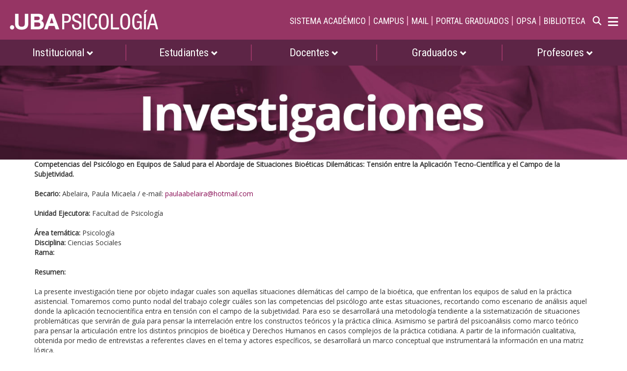

--- FILE ---
content_type: text/html; charset=UTF-8
request_url: http://www.psi.uba.ar/investigaciones.php?var=investigaciones/ubacyt/becarios/doctorado/abelaira.php
body_size: 8492
content:
<!DOCTYPE html>
<html lang="es"><head>
	<meta charset="utf-8">
	<meta name="description" content="Facultad de Psicolog&iacute;a - UBA">
	<meta http-equiv="X-UA-Compatible" content="IE=edge">
	<meta name="viewport" content="width=device-width, initial-scale=1">
	<title>Facultad de Psicolog&iacute;a - UBA</title>
	<link href="boot/css/bootstrap.min.css" rel="stylesheet">
	<link href="octo/css/smartmenus/addons/bootstrap/jquery.smartmenus.bootstrap.css" rel="stylesheet">
	<link href="octo/css/sm-info/sm-info.css" rel="stylesheet"/>
	<link href="octo/css/estilo.css" rel="stylesheet">
	<link href="octo/css/nuevo_estilo.css" rel="stylesheet">
	<!-- HTML5 Shim and Respond.js IE8 support of HTML5 elements and media queries -->
	<!-- WARNING: Respond.js doesn't work if you view the page via file:// -->
	<!--[if lt IE 9]>
      <script src="https://oss.maxcdn.com/libs/html5shiv/3.7.0/html5shiv.js"></script>
      <script src="https://oss.maxcdn.com/libs/respond.js/1.4.2/respond.min.js"></script>
<![endif]-->
	<!--[if lt IE 9]>
  	<script src="include/html5shiv.js"></script>
  	<script src="include/respond.min.js"></script>
<![endif]-->
	<link rel="preconnect" href="https://fonts.googleapis.com">
	<link rel="preconnect" href="https://fonts.gstatic.com" crossorigin>
	<link href="https://fonts.googleapis.com/css2?family=Roboto+Condensed&display=swap" rel="stylesheet">
	<link href="https://fonts.googleapis.com/css2?family=Source+Serif+Pro&display=swap" rel="stylesheet">
	<link rel="stylesheet" href="https://cdnjs.cloudflare.com/ajax/libs/font-awesome/6.2.0/css/all.min.css">
	<link href="https://fonts.googleapis.com/css2?family=Source+Serif+4:opsz,wght@8..60,400;8..60,700&display=swap" rel="stylesheet">
	<link href="https://fonts.googleapis.com/css2?family=Open+Sans" rel="stylesheet">
    <link rel="stylesheet" href="https://cdnjs.cloudflare.com/ajax/libs/font-awesome/6.2.0/css/all.min.css">
	<script src="boot/js/bootstrap.min.js"></script> 
	<script src="https://ajax.googleapis.com/ajax/libs/jquery/1.11.0/jquery.min.js"></script>

</head>

		<body>
	<header>
		<div>
			<link rel="stylesheet" href="https://cdnjs.cloudflare.com/ajax/libs/font-awesome/6.2.0/css/all.min.css">
<div class="respmenu">
	<div class="row" style="background-color: #963564; margin-right: 0px;margin-left: 0px;">
		<div id="cabezal" class="col-xs-8 col-sm-3 col-md-4 col-lg-4" align="center">
			<a href="https://www.psi.uba.ar/index.php"> 
				<img src="/octo/cabezal/LogoPsicologia.png" alt="Facultad de Psicología<br>Universidad de Buenos Aires" class="img-responsive cabezal-octo" style="
    padding-left: 0px;"> 
			</a>
		</div>
		<div class="col-xs-4 col-sm-9 col-md-8 col-lg-8 menusuperior">
			<div>
				<h4>
					<a href="http://academica.psi.uba.ar/" target="_blank" class="hidden-xs">SISTEMA ACADÉMICO</a>
					<spam class="hidden-xs">&#124; </spam> 
					<a class="nav-link sup hidden-xs" href="https://www.campusvirtual.psi.uba.ar/wp/" target="_blank">CAMPUS</a>
					<spam class="hidden-xs">&#124; </spam>
					<a href="https://outlook.office.com/mail/" target="_blank" class="nav-link sup hidden-xs">MAIL</a>
					<spam class="hidden-xs">&#124; </spam> 
					<a href="https://www.psi.uba.ar/portal_graduados.php?var=portal_graduado/index.php" class="nav-link sup hidden-xs">PORTAL GRADUADOS</a>
				    <spam class="hidden-xs">&#124; </spam> 
					<a href="https://www.psi.uba.ar/opsa/" target="_blank" class="nav-link sup hidden-xs" id="m">OPSA</a>
					<spam class="hidden-xs" id="m">&#124; </spam>
					<a href="https://www.psi.uba.ar/academica.php?var=biblioteca/biblioteca.php" target="_blank" class="nav-link sup hidden-xs">BIBLIOTECA</a>
					&nbsp;
				  <div id="container">
						<label for="s" style="cursor: pointer">	
							<i class="fa fa-search"></i>
						</label>
						<form action="https://www.google.com/cse" method="get" target="_blank" id="searchform" role="search">
							<input type="hidden" name="cx" value="017188974144717644134:vdpex7r3hi4"/>
							<input type="hidden" name="ie" value="UTF-8"/>
							<input type="hidden" name="sitesearch" value="https://www.psi.uba.ar/"/>
							<input type="text" value="" placeholder=" Buscar" name="q" class="" id="s" style="color: black; background:white; border-radius: 8em;"/>
						</form>
					</div>
				</h4>	
			</div>
		</div>
	</div>
	<input type="checkbox" class="iconito-megamenu">
	<i class="fas fa-bars iconito-megamenu"></i>
	<i class="fas fa-times iconito-megamenu"></i>
	<div class="row menudeportales" style="margin-right: 0px;margin-left: 0px;">
		<div class="visible-xs menu-portales">
			<ul>
				<li><a href="http://academica.psi.uba.ar/" target="_blank">Sistema Académico</a>
				</li>
				<li><a href="https://www.campusvirtual.psi.uba.ar/wp/" target="_blank">Campus</a>
				</li>
				<li><a href="https://outlook.office.com/mail/">Mail</a>
				</li>
				<li><a href="https://www.psi.uba.ar/portal_graduados.php?var=portal_graduado/index.php">Portal Graduados</a>
				</li>
				<li><a href="https://www.psi.uba.ar/opsa/" target="_blank">OPSA</a>
				</li>
				<li style="border-bottom: 0px;"><a href="https://www.psi.uba.ar/academica.php?var=biblioteca/biblioteca.php" target="_blank">Biblioteca</a>
				</li>
			</ul>
		</div>
	</div>

	<div class="row menudeperfiles" style="margin-right: 0px;margin-left: 0px;">
		<div class="col-xs-12 hidden-print" style="padding: 0px;">
	<div class="visible-xs">
		<div style="padding-bottom: 10px; padding-top: 10px; background: #5d2546;"></div>
	</div>
	<ul id="main-menu" class="sm sm-info menu-perfiles">
		<li> <a href="#">Institucional <span class="glyphicon glyphicon-chevron-down flecha-menu-perfil" aria-hidden="true"></a>
			<ul>
				<li><a href="https://www.psi.uba.ar/institucional.php?var=autoridades/autoridades.php">Autoridades </a>
				</li>
				<li><a href="https://www.psi.uba.ar/institucional.php?var=consejo_directivo/index.php">Consejo Directivo</a>
				</li>
				<li><a href="https://www.psi.uba.ar/opsa/" target="_blank">Observatorio de Psicología Social  Aplicada (OPSA)</a>
				</li>
				<li><a href="https://www.psi.uba.ar/institucional.php?var=internacionales/index.php">Internacionales</a>
				</li>
				<li><a href="https://www.campusvirtual.psi.uba.ar/wp/" target="_blank">Educación a Distancia</a>
				</li>
				<li><a href="https://www.psi.uba.ar/historia.php?var=institucional/historia/index.php">Archivo 
              Histórico Virtual</a>
				</li>
				<li><a href="https://www.psi.uba.ar/institucional/red_editores/archivos/red_editores_2025_301025.pdf" target="_blank">Red de  
              Editores </a>
				</li>
				<li><a href="https://www.psi.uba.ar/institucional.php?var=publicaciones/index.php">Publicaciones 
              de la Facultad</a>
				</li>
				<li><a href="https://www.psi.uba.ar/institucional.php?var=consejeria/index.php">Consejería en Salud Sexual y Salud Reproductiva</a>
				</li>
				<li><a href="https://www.psi.uba.ar/institucional.php?var=protocolo/index.php">Protocolo de Género</a>
				</li>
				<li><a href="#">Trámites Administrativos<span class="glyphicon flechita-desplegable flechita-derecha"></span></a>
					<ul>
						<li>
							<a href="https://www.psi.uba.ar/academica.php?var=tramites_academicos/index.php">Alumnos</a>
						</li>
						<li>
							<a href="https://www.psi.uba.ar/institucional.php?var=personal/index.php">Personal</a>
						</li>
						<li>
							<a href="https://www.psi.uba.ar/institucional.php?var=compras/index.php">Compras</a>
						</li>
					</ul>
				</li>
				<li><a href="https://www.psi.uba.ar/institucional.php?var=contactos/institucional.php">Directorio de Contactos Útiles </a>
				</li>
			</ul>
		</li>
		<li><a href="#">Estudiantes <span class="glyphicon glyphicon-chevron-down flecha-menu-perfil" aria-hidden="true"></a>
			<ul>
				<li><a href="#">Académica<span class="glyphicon flechita-desplegable flechita-derecha"></span></a>
					<ul>
						<li><a href="https://www.psi.uba.ar/estudiantes.php?var=psicologia/index.php">Lic. en Psicología</a>
						</li>
						<li><a href="https://www.psi.uba.ar/estudiantes.php?var=musicoterapia/index.php">Lic. en Musicoterapia</a>
						</li>
						<li><a href="https://www.psi.uba.ar/estudiantes.php?var=terapiaocupacional/index.php">Lic. en Terapia Ocupacional</a>
						</li>

						<li><a href="https://www.psi.uba.ar/estudiantes.php?var=profesorado/index.php">Profesorado 
              en Psicología</a> </li>

						<li><a href="https://www.psi.uba.ar/estudiantes.php?var=tramites_academicos/index.php">Trámites Académicos</a> </li>
						<li><a href="https://www.psi.uba.ar/estudiantes.php?var=orientacion_estudiante/index.php">Orientación al Estudiante</a>
						</li>
						<li><a href="https://www.psi.uba.ar/estudiantes.php?var=calendario2026/2026.php">Calendario Académico</a>
						</li>
						<li><a href="https://www.psi.uba.ar/estudiantes.php?var=biblioteca/biblioteca.php">Biblioteca</a>
						</li>
						<li><a href="https://www.psi.uba.ar/estudiantes.php?var=tesis_licenciatura/index.php">Tesis de Licenciatura</a>
						</li>
						<li><a href="http://academica.psi.uba.ar/" target="_blank">Sistema Académico</a>
						</li>
					</ul>
				</li>

				<li><a href="#">Extensión<span class="glyphicon flechita-desplegable flechita-derecha"></span></a>
					<ul>
						<li><a href="https://www.psi.uba.ar/estudiantes.php?var=cursos_extension_2026/index.php">Cursos</a>
						</li>
						<li><a href="https://www.psi.uba.ar/estudiantes.php?var=diplomaturas_2026/index.php">Diplomaturas</a>
						</li>
						<li><a href="https://www.psi.uba.ar/estudiantes.php?var=becas_extension/index.php">Becas</a>
						</li>
						<li><a href="https://www.psi.uba.ar/estudiantes.php?var=jornadas/index.php">Jornadas y Congresos</a>
						</li>
						<li><a href="https://www.psi.uba.ar/bienestar/index.php" target="_blank">Bienestar Estudiantil</a>
						</li>
						<li><a href="https://www.psi.uba.ar/estudiantes.php?var=programas/index.php">Programas</a>
						</li>
						<li><a href="http://centrocultural.psi.uba.ar/" target="_blank">Centro Cultural Universitario</a>
						</li>
						<li><a href="http://www.psi.uba.ar/estudiantes.php?var=deportes/index.php" target="_blank">Deportes</a>
						</li>
						<li><a href="https://www.psi.uba.ar/museo/index.php" target="_blank">Museo de Psicología Experimental</a>
						</li>
						<li><a href="https://www.psi.uba.ar/estudiantes.php?var=consejeria/index.php">Consejería en Salud Sexual y Salud Reproductiva</a>
						</li>
						<li><a href="https://www.psi.uba.ar/pericial.php?var=gabinete_pericial/index.php">Gabinete Pericial Psicológico</a>
						</li>
						<li><a href="http://intersecciones.psi.uba.ar/" target="_blank">Revista Intersecciones PSI</a>
						</li>
					</ul>
				</li>
				<li><a href="#">Investigaciones<span class="glyphicon flechita-desplegable flechita-derecha"></span></a>
					<ul>
						<li><a href="https://www.psi.uba.ar/estudiantes.php?var=becas_subsidios/index.php">Convocatoria a Becas y Subsidios</a>
						</li>
						<li><a href="https://www.psi.uba.ar/estudiantes.php?var=eventos_cientificos/index.php">Eventos Científicos</a>
						</li>
						<li><a href="https://www.psi.uba.ar/estudiantes.php?var=publicaciones/index.php">Publicaciones Científicas</a>
						</li>
						<li><a href="https://www.psi.uba.ar/estudiantes.php?var=investigadores/index.php">Información para Investigadores </a>
						</li>
					</ul>

				</li>
				<li><a href="https://www.psi.uba.ar/estudiantes.php?var=internacionales/index.php">Internacionales</a>
				</li>

				<li><a href="https://www.campusvirtual.psi.uba.ar/wp/" target="_blank">Educación 
          a Distancia</a> </li>
			</ul>
		</li>
		<li><a href="#">Docentes <span class="glyphicon glyphicon-chevron-down flecha-menu-perfil" aria-hidden="true"></a>
			<ul>
				<li><a href="#">Académica<span class="glyphicon flechita-desplegable flechita-derecha"></span></a>
					<ul>
						<li><a href="https://www.psi.uba.ar/docentes.php?var=psicologia/index.php">Lic. en Psicología</a>
						</li>
						<li><a href="https://www.psi.uba.ar/docentes.php?var=musicoterapia/index.php">Lic. en Musicoterapia</a>
						</li>
						<li><a href="https://www.psi.uba.ar/docentes.php?var=terapiaocupacional/index.php">Lic. en Terapia Ocupacional</a>
						</li>

						<li><a href="https://www.psi.uba.ar/docentes.php?var=profesorado/index.php">Profesorado 
              en Psicología</a> </li>
			            <li><a href="https://www.psi.uba.ar/docentes.php?var=tramites_academicos/index.php">Trámites Académicos</a> </li>
						<li><a href="https://www.psi.uba.ar/docentes.php?var=concursos/index.php">Concursos</a>
						</li>
						<li><a href="https://www.psi.uba.ar/docentes.php?var=calendario2026/2026.php">Calendario Académico</a>
						</li>
						<li><a href="https://www.psi.uba.ar/docentes.php?var=biblioteca/biblioteca.php">Biblioteca</a>
						</li>
						<li><a href="http://academica.psi.uba.ar/" target="_blank">Sistema Académico</a>
						</li>
					</ul>
				</li>

				<li><a href="https://www.psi.uba.ar/portal_graduados.php?var=portal_graduado/index.php">Portal 
          del Graduado</a> </li>
				<li><a href="#">Extensión<span class="glyphicon flechita-desplegable flechita-derecha"></span></a>
					<ul>
						<li><a href="https://www.psi.uba.ar/docentes.php?var=cursos_extension_2026/index.php">Cursos</a>
						</li>
						<li><a href="https://www.psi.uba.ar/docentes.php?var=jornadas/index.php">Jornadas y Congresos</a>
						</li>
						<li><a href="https://www.psi.uba.ar/docentes.php?var=programas/index.php">Programas</a>
						</li>
						<li><a href="http://centrocultural.psi.uba.ar/" target="_blank">Centro Cultural Universitario</a>
						</li>
						<li><a href="http://www.psi.uba.ar/docentes.php?var=deportes/index.php" target="_blank">Deportes</a>
						</li>
						<li><a href="https://www.psi.uba.ar/museo/index.php" target="_blank">Museo de Psicología Experimental</a>
						</li>
						<li><a href="https://www.psi.uba.ar/pericial.php?var=gabinete_pericial/index.php">Gabinete Pericial Psicológico</a>
						</li>
						<li><a href="http://intersecciones.psi.uba.ar/" target="_blank">Revista Intersecciones PSI</a>
						</li>
					</ul>
				</li>
				<li><a href="#">Investigaciones<span class="glyphicon flechita-desplegable flechita-derecha"></span></a>
					<ul>
						<li><a href="https://www.psi.uba.ar/docentes.php?var=becas_subsidios/index.php">Becas y Subsidios</a>
						</li>
						<li><a href="https://www.psi.uba.ar/docentes.php?var=proinpsi/index.php">Programa de Fomento a la Investigación</a>
						</li>
						<li><a href="https://www.psi.uba.ar/docentes.php?var=eventos_cientificos/index.php">Eventos Científicos</a>
						</li>
						<li><a href="https://www.psi.uba.ar/docentes.php?var=ubacyt/index.php">Programación UBACyT</a>
						</li>
						<li><a href="https://www.psi.uba.ar/docentes.php?var=publicaciones/index.php">Publicaciones Científicas</a>
						</li>
						<li><a href="https://www.psi.uba.ar/docentes.php?var=investigadores/index.php">Información para Investigadores </a>
						</li>
						<li><a href="https://www.psi.uba.ar/docentes.php?var=incentivos/index.php">Incentivos y Categorizaciones</a>
						</li>
					</ul>
				</li>
				<li><a href="#">Posgrado<span class="glyphicon flechita-desplegable flechita-derecha"></span></a>
					<ul>

						<li><a href="https://www.psi.uba.ar/docentes.php?var=posgrado2026/oferta.php">Oferta 
              de Posgrado</a> </li>

						<li><a href="http://posgrado.psi.uba.ar/" target="_blank">Sistema de Posgrado</a> </li>
					</ul>
				</li>
				<li><a href="https://www.psi.uba.ar/docentes.php?var=internacionales/index.php">Internacionales</a>
				</li>
				<li><a href="https://www.campusvirtual.psi.uba.ar/wp/" target="_blank">Educación a Distancia</a> </li>
			</ul>
		</li>
		<li><a href="#">Graduados <span class="glyphicon glyphicon-chevron-down flecha-menu-perfil" aria-hidden="true"></a>
			<ul>
				<li><a href="#">Posgrado<span class="glyphicon flechita-desplegable flechita-derecha"></span></a>
					<ul>

						<li><a href="https://www.psi.uba.ar/graduados.php?var=posgrado2026/oferta.php">Oferta 
              de Posgrado</a> </li>

						<li><a href="http://posgrado.psi.uba.ar/" target="_blank">Inscripción/Sistema 
              de Posgrado</a> </li>
						<li><a href="https://www.psi.uba.ar/graduados.php?var=posgrado2026/residencia_universitaria/index.php">Residencia en Psicología Clínica</a>
						</li>
						<li><a href="https://www.psi.uba.ar/graduados.php?var=posgrado2026/residencia_universitaria_to/index.php">Residencia en Terapia Ocupacional</a>
						</li>
						<!--<li><a href="#">Becas y Descuentos</a> </li>-->
						<!--<li><a href="#">Residencias</a>	</li>-->
						<!--<li><a href="https://www.psi.uba.ar/graduados.php?var=preguntas_frecuentes2023/posgrado/index.php">Preguntas Frecuentes</a>
						</li>-->
					</ul>
				</li>
				<li><a href="#">Extensión<span class="glyphicon flechita-desplegable flechita-derecha"></span></a>
					<ul>
						<li><a href="https://www.psi.uba.ar/graduados.php?var=cursos_extension_2026/index.php">Cursos</a>
						</li>
						<li><a href="https://www.psi.uba.ar/graduados.php?var=diplomaturas_2026/index.php">Diplomaturas</a>
						</li>
						<li><a href="https://www.psi.uba.ar/graduados.php?var=jornadas/index.php">Jornadas y Congresos</a>
						</li>
						<li><a href="https://www.psi.uba.ar/graduados.php?var=programas/index.php">Programas</a>
						</li>
						<li><a href="http://centrocultural.psi.uba.ar/" target="_blank">Centro Cultural Universitario</a>
						</li>
						<li><a href="https://www.psi.uba.ar/graduados.php?var=deportes/index.php">Deportes</a>
						</li>
						<li><a href="https://www.psi.uba.ar/museo/index.php" target="_blank">Museo de Psicología Experimental</a>
						</li>
						<li><a href="https://www.psi.uba.ar/pericial.php?var=gabinete_pericial/index.php">Gabinete Pericial Psicológico</a>
						</li>
						<li><a href="http://intersecciones.psi.uba.ar/" target="_blank">Revista Intersecciones PSI</a>
						</li>
					</ul>
				</li>

				<li><a href="https://www.psi.uba.ar/portal_graduados.php?var=portal_graduado/index.php">Portal 
          del Graduado</a> </li>
				<li><a href="#">Académica<span class="glyphicon flechita-desplegable flechita-derecha"></span></a>
					<ul>
					<li><a href="https://www.psi.uba.ar/graduados.php?var=psicologia/index.php">Lic. en Psicología</a>
						</li>
						<li><a href="https://www.psi.uba.ar/graduados.php?var=musicoterapia/index.php">Lic. en Musicoterapia</a>
						</li>
						<li><a href="https://www.psi.uba.ar/graduados.php?var=terapiaocupacional/index.php">Lic. en Terapia Ocupacional</a>
						</li>
						<li><a href="https://www.psi.uba.ar/graduados.php?var=profesorado/index.php">Profesorado 
              en Psicología</a> </li>
						<li><a href="https://www.psi.uba.ar/graduados.php?var=concursos/index.php">Concursos</a>
						</li>
						<li><a href="https://www.psi.uba.ar/graduados.php?var=calendario2026/2026.php">Calendario Académico</a>
						</li>
						<li><a href="https://www.psi.uba.ar/graduados.php?var=biblioteca/biblioteca.php">Biblioteca</a>
						</li>
						<li><a href="http://academica.psi.uba.ar/" target="_blank">Sistema Académico</a>
						</li>
					</ul>
				</li>
				<li><a href="#">Investigaciones<span class="glyphicon flechita-desplegable flechita-derecha"></span></a>
					<ul>
						<li><a href="https://www.psi.uba.ar/graduados.php?var=becas_subsidios/index.php">Becas y Subsidios</a>
						</li>
						<li><a href="https://www.psi.uba.ar/graduados.php?var=proinpsi/index.php">Programa de Fomento a la Investigación</a>
						</li>
						<li><a href="https://www.psi.uba.ar/graduados.php?var=eventos_cientificos/index.php">Eventos Científicos</a>
						</li>
						<li><a href="https://www.psi.uba.ar/graduados.php?var=ubacyt/index.php">Programación UBACyT</a>
						</li>
						<li><a href="https://www.psi.uba.ar/graduados.php?var=publicaciones/index.php">Publicaciones Científicas</a>
						</li>
						<li><a href="https://www.psi.uba.ar/graduados.php?var=investigadores/index.php">Información para Investigadores </a>
						</li>
						<li><a href="https://www.psi.uba.ar/graduados.php?var=incentivos/index.php">Incentivos y Categorizaciones</a>
						</li>

					</ul>
				</li>
				<li><a href="https://www.psi.uba.ar/graduados.php?var=internacionales/index.php">Internacionales</a>
				</li>
				<li><a href="https://www.campusvirtual.psi.uba.ar/wp/" target="_blank">Educación 
          a Distancia</a> </li>
			</ul>
		</li>

		<li><a href="#">Profesores <span class="glyphicon glyphicon-chevron-down flecha-menu-perfil" aria-hidden="true"></a>
			<ul>
				<li><a href="https://www.psi.uba.ar/profesores.php?var=profesores/profesores_regulares.php">Listado de Profesores </a>
				</li>
				<li><a href="https://www.psi.uba.ar/profesores.php?var=concursos/index.php">Concursos</a>
				</li>
				<li><a href="#">Académica<span class="glyphicon flechita-desplegable flechita-izquierda"></span></a>
					<ul>
						<li><a href="https://www.psi.uba.ar/profesores.php?var=psicologia/index.php">Lic. en Psicología</a>
						</li>
						<li><a href="https://www.psi.uba.ar/profesores.php?var=musicoterapia/index.php">Lic. en Musicoterapia</a>
						</li>
						<li><a href="https://www.psi.uba.ar/profesores.php?var=terapiaocupacional/index.php">Lic. en Terapia Ocupacional</a>
						</li>

						<li><a href="https://www.psi.uba.ar/profesores.php?var=profesorado/index.php">Profesorado 
              en Psicología</a> </li>
						<li><a href="https://www.psi.uba.ar/profesores.php?var=calendario2026/2026.php">Calendario Académico</a>
						</li>
						<li><a href="http://academica.psi.uba.ar/" target="_blank">Sistema Académico</a>
						</li>
					</ul>
				</li>
				<li><a href="#">Extensión<span class="glyphicon flechita-desplegable flechita-izquierda"></span></a>
					<ul>
						<li><a href="https://www.psi.uba.ar/profesores.php?var=jornadas/index.php">Jornadas y Congresos</a>
						</li>
						<li><a href="https://www.psi.uba.ar/profesores.php?var=programas/index.php">Programas</a>
						</li>
						<li><a href="https://www.psi.uba.ar/pericial.php?var=gabinete_pericial/index.php">Gabinete Pericial Psicológico</a>
						</li>
						<li><a href="http://intersecciones.psi.uba.ar/" target="_blank">Revista Intersecciones PSI</a>
						</li>
					</ul>
				</li>
				<li><a href="#">Investigaciones<span class="glyphicon flechita-desplegable flechita-izquierda"></span></a>
					<ul>
						<li><a href="https://www.psi.uba.ar/profesores.php?var=becas_subsidios/index.php">Becas y Subsidios</a>
						</li>
						<li><a href="https://www.psi.uba.ar/profesores.php?var=proinpsi/index.php">Programa de Fomento a la Investigación</a>
						</li>
						<li><a href="https://www.psi.uba.ar/profesores.php?var=eventos_cientificos/index.php">Eventos Científicos</a>
						</li>
						<li><a href="https://www.psi.uba.ar/profesores.php?var=ubacyt/index.php">Programación UBACyT</a>
						</li>
						<li><a href="https://www.psi.uba.ar/profesores.php?var=publicaciones/index.php">Publicaciones Científicas</a>
						</li>
						<li><a href="https://www.psi.uba.ar/profesores.php?var=investigadores/index.php">Información para Investigadores </a>
						</li>
						<li><a href="https://www.psi.uba.ar/profesores.php?var=incentivos/index.php">Incentivos y Categorizaciones</a>
						</li>
					</ul>
				</li>
				<li><a href="#">Posgrado<span class="glyphicon flechita-desplegable flechita-izquierda"></span></a>
					<ul>

						<li><a href="https://www.psi.uba.ar/profesores.php?var=posgrado2026/oferta.php">Oferta 
              de Posgrado</a> </li>

						<li><a href="http://posgrado.psi.uba.ar/" target="_blank">Sistema 
              de Posgrado</a> </li>
					</ul>
				</li>

				<li><a href="https://www.campusvirtual.psi.uba.ar/wp/" target="_blank">Educación 
          a Distancia</a> </li>
			</ul>
		</li>
	</ul>
	<div class="visible-xs">
		<div style="padding-bottom: 10px; padding-top: 10px; background: #5d2546;"></div>
	</div>
</div>
<style>
	.flecha-menu-perfil {
		font-size: 0px;
	}
	
	.flechita-derecha:before {
		font-family: 'Glyphicons Halflings';
		content: "\e114";
	}
	
	.flechita-izquierda:before {
		font-family: 'Glyphicons Halflings';
		content: "\e114";
	}
	
	.flechita-desplegable {
		left: 90%;
		position: absolute;
		top: 30%;
	}
	
	.menu-perfiles>li>a,
	.menu-perfiles>li>a:hover,
	.menu-perfiles>li>a:active,
	.menu-perfiles>li>a:focus {
		font-family: Roboto Condensed;
		/*padding-left: 37px !important;*/
	}
	
	.menu-perfiles>li>ul>li>a,
	.menu-perfiles>li>ul>li>a:hover,
	.menu-perfiles>li>ul>li>a:active,
	.menu-perfiles>li>ul>li>a:focus {
		font-family: Roboto Condensed;
	}
	
	.menu-perfiles li>ul>li>a,
	.menu-perfiles li>ul>li>a:hover,
	.menu-perfiles li>ul>li>a:focus,
	.menu-perfiles li>ul>li>a:active,
	.menu-perfiles li>ul>li>a.highlighted {
		border-bottom: 1px solid #000 !important;
	}
	
	.menu-perfiles>li>ul>li>ul>li>a,
	.menu-perfiles>li>ul>li>ul>li>a:hover,
	.menu-perfiles>li>ul>li>ul>li>a:active,
	.menu-perfiles>li>ul>li>ul>li>a:focus {
		font-family: Roboto Condensed;
	}
	
	@media (min-width: 768px) {
		.menu-perfiles {
			border-bottom: solid 10px #5d2546;
			border-top: solid 10px #5d2546;
		}
		.menu-perfiles>li>a,
		.menu-perfiles>li>a:hover,
		.menu-perfiles>li>a:active,
		.menu-perfiles>li>a:focus,
		.menu-perfiles>li>a.highlighted {
			text-align: center;
			padding-bottom: 5px;
			padding-top: 5px;
		}
		.flecha-menu-perfil {
			font-size: 14px;
		}
		.flechita-desplegable {
			left: 90%;
			position: absolute;
			top: 30%;
		}
		.flechita-derecha:before {
			content: "\e080";
		}
		.flechita-izquierda:before {
			content: "\e079";
		}
		/*.sm-info a, .sm-info a:hover, .sm-info a:focus, .sm-info a:active, .sm-info a.highlighted  {
		padding: 5px 20px 5px 37px;
		}*/
	}
</style>	</div>

	<nav>
		<div class="visible-xs">
			<div style="padding-bottom: 10px; padding-top: 10px; background-color: #ededee;"></div>
		</div>
		<div class="row mega-octo" style="margin-right: 0px;margin-left: 0px;">
			<div class="col-sm-3">
				<a class="btn" role="button" data-toggle="collapse" href="#collapse1" aria-controls="collapse1">Académica</a>
				<hr class="hidden-xs">
				<div class="collapse item-mega-octo" id="collapse1">
					<div class="well">

						<ul>
							<li><a href="http://academica.psi.uba.ar/" target="_blank">Sistema 
              Académico</a>
								<li><a href="https://www.psi.uba.ar/academica.php?var=calendario2026/2026.php">Calendario 
              Académico</a> </li>
								<li><a href="https://www.psi.uba.ar/academica.php?var=tramites_academicos/index.php">Trámites Académicos</a>
								</li>
								<li><a href="https://www.psi.uba.ar/academica.php?var=psicologia/index.php">Licenciatura 
              en Psicología</a>
									<li><a href="https://www.psi.uba.ar/academica.php?var=musicoterapia/index.php">Licenciatura 
              en Musicoterapia</a> </li>
									<li><a href="https://www.psi.uba.ar/academica.php?var=terapiaocupacional/index.php">Licenciatura 
              en Terapia Ocupacional</a> </li>
									<li><a href="https://www.psi.uba.ar/academica.php?var=profesorado/index.php">Profesorado 
              en Psicología</a> </li>
									<li><a href="https://www.psi.uba.ar/academica.php?var=tesis_licenciatura/index.php">Tesis 
              de Licenciatura</a> </li>
									<li><a href="https://www.psi.uba.ar/academica.php?var=biblioteca/biblioteca.php">Biblioteca</a>
									</li>
									<li><a href="https://www.psi.uba.ar/academica.php?var=orientacion_estudiante/index.php">Subsecretaría 
              de Orientación al Estudiante</a> </li>
									<li><a href="https://www.psi.uba.ar/academica.php?var=concursos/index.php">Concursos 
              Académicos</a> </li>
									<li><a href="https://www.psi.uba.ar/academica.php?var=contactos/academica.php">Directorio 
              de Contactos Útiles </a> </li>
						</ul>
					</div>
				</div>
			</div>
			<div class="col-sm-3">
				<a class="btn" role="button" data-toggle="collapse" href="#collapse2" aria-controls="collapse2">Investigaciones</a>
				<hr class="hidden-xs">
				<div class="collapse item-mega-octo" id="collapse2">
					<div class="well">
						<ul>
							<li><a href="https://www.psi.uba.ar/investigaciones.php?var=ubacyt/index.php">Programación UBACyT</a>
							</li>
							<li><a href="https://www.psi.uba.ar/investigaciones.php?var=investigadores/index.php">Información para Investigadores</a>
							</li>
							<li><a href="https://www.psi.uba.ar/investigaciones.php?var=proinpsi/index.php">Programa de Fomento a la Investigación</a>
							</li>
							<li><a href="https://www.psi.uba.ar/investigaciones.php?var=instituto/index.php">Instituto de Investigaciones</a>
							</li>
							<li><a href="http://ji.psi.uba.ar/" target="_blank">Congreso de Investigación y Práctica Profesional en Psicología </a>
							</li>
							<li><a href="https://www.psi.uba.ar/investigaciones.php?var=becas_subsidios/index.php">Convocatoria a Becas y Subsidios</a>
							</li>
							<li><a href="https://www.psi.uba.ar/investigaciones.php?var=incentivos/index.php">Incentivos 
              y Categorizaciones</a>
							</li>
							<li><a href="https://www.psi.uba.ar/investigaciones.php?var=eventos_cientificos/index.php">Eventos Científicos</a>
							</li>
							<li><a href="https://www.psi.uba.ar/investigaciones.php?var=preguntas_frecuentes/investigaciones/index.php">Preguntas Frecuentes</a>
							</li>
							<li><a href="https://www.psi.uba.ar/investigaciones.php?var=contactos/investigaciones.php">Directorio de Contactos Útiles </a>
							</li>
						</ul>
					</div>
				</div>
			</div>
			<div class="col-sm-3">
				<a class="btn" role="button" data-toggle="collapse" href="#collapse3" aria-controls="collapse3">Extensión</a>
				<hr class="hidden-xs">
				<div class="collapse item-mega-octo" id="collapse3">
					<div class="well">
						<ul>
							<li style="border-bottom: none; color: #963564; font-weight: bold; padding-left: 5px; font-size: 16px;">Servicios de Extensión</li>
							<li><a href="https://www.psi.uba.ar/extension.php?var=cursos_extension_2026/index.php">Cursos</a>
							</li>
							<li><a href="https://www.psi.uba.ar/extension.php?var=diplomaturas_2026/index.php">Diplomaturas</a>
							</li>
							<li><a href="https://www.psi.uba.ar/extension.php?var=jornadas/index.php">Jornadas, Talleres y Congresos</a>
							</li>
							<li><a href="https://www.psi.uba.ar/portal_graduados.php?var=portal_graduado/index.php" target="_blank">Portal del Graduado</a> </li>
							<li><a href="https://www.psi.uba.ar/extension.php?var=programas/index.php">Programas</a>
							</li>
							<li><a href="https://www.psi.uba.ar/extension.php?var=convenios_pasantias/index.php">Convenios, 
		Pasantías y Asist. Técnica</a>
							</li>
							<li><a href="http://www.psi.uba.ar/extension.php?var=deportes/index.php">Deportes</a>
							</li>
							<li><a href="http://intersecciones.psi.uba.ar/" target="_blank">Revista Intersecciones PSI</a>
						    </li>
							<li style="border-bottom: none; color: #963564; font-weight: bold; padding-left: 5px; font-size: 16px;">Cultura</li>
							<li><a href="http://centrocultural.psi.uba.ar/" target="_blank">Centro Cultural Universitario - CCU</a>
							</li>
							<li><a href="https://www.psi.uba.ar/extension.php?var=comunicaciones/index.php">Comunicaciones</a>
							</li>
							<li><a href="https://www.psi.uba.ar/extension.php?var=video/index.php">Video</a>
							</li>
							<li><a href="https://www.psi.uba.ar/museo/index.php" target="_blank">Museo de Psicología Experimental</a>
							</li>
							<li style="border-bottom: none; color: #963564; font-weight: bold; padding-left: 5px; font-size: 16px;">Bienestar Universitario </li>
							<li><a href="https://www.psi.uba.ar/bienestar/index.php" target="_blank">Bienestar Estudiantil</a>
							</li>
							<li><a href="https://www.psi.uba.ar/extension.php?var=becas_extension/index.php">Becas</a>
							</li>
							<li><a href="https://www.psi.uba.ar/extension.php?var=consejeria/index.php">Consejería en Salud Sexual y Salud Reproductiva</a>
							</li>
							<li><a href="https://www.psi.uba.ar/extension.php?var=contactos/extension.php">Directorio de Contactos Útiles </a>
							</li>
						</ul>
					</div>
				</div>
			</div>
			<div class="col-sm-3">
				<a class="btn" role="button" data-toggle="collapse" href="#collapse4" aria-controls="collapse4">Posgrado</a>
				<hr class="hidden-xs">
				<div class="collapse item-mega-octo" id="collapse4">
					<div class="well">
						<ul>
							<li><a href="https://www.psi.uba.ar/posgrado.php?var=posgrado2026/oferta.php">Oferta de Posgrado</a>
							</li>
							<li><a href="http://posgrado.psi.uba.ar/" target="_blank">Sistema de Posgrado</a> 
							</li>
							<li><a href="https://www.psi.uba.ar/posgrado.php?var=posgrado2026/residencia_universitaria/index.php">Residencia en Psicología Clínica</a>
							</li>
							<li><a href="https://www.psi.uba.ar/posgrado.php?var=posgrado2026/residencia_universitaria_to/index.php">Residencia en Terapia Ocupacional</a>
							</li>
							<li><a href="https://www.psi.uba.ar/posgrado.php?var=posgrado2026/requisitos_extranjeros/index.php">Estudiantes Extranjeros</a>
							</li>
							<li><a href="https://www.psi.uba.ar/posgrado.php?var=posgrado2026/boletin.php">Boletín de Novedades</a>
							</li>
							<!--<li><a href="https://www.psi.uba.ar/posgrado_2023.php?var=preguntas_frecuentes2023/posgrado/index.php">Preguntas Frecuentes</a>
							</li>-->
							<li><a href="https://www.psi.uba.ar/posgrado.php?var=contactos/posgrado.php">Directorio de Contactos Útiles </a>
							</li>							
						</ul>
					</div>
				</div>
			</div>
		</div>
		<div class="visible-xs">
			<div style="padding-bottom: 10px; padding-top: 10px; background-color: #ededee;"></div>
		</div>
	</nav>
</div>



<style>
	@import "//netdna.bootstrapcdn.com/font-awesome/3.0/css/font-awesome.css";
	#container {
		/*margin:auto;
  padding:3em 0 0;
  text-align:center;*/
		display: inline;
	}
	
	#searchform {
		display: contents;
		font-size: 1em;
		padding: 0.3em;
	}
	
	#s {
		transition: all 0.2s ease-out;
		width: 0px;
		border-radius: 0;
		box-shadow: none;
		outline: none;
		padding: 0;
		margin: 0;
		border: 0;
		background-color: transparent;
		opacity: 0;
	}
	
	#s:focus{
		display: inline;
		width:8em;
		opacity:1;
		margin-left: -100px;
		padding: 2px 10px;
	}
@media (min-width: 768px) {
	#s:focus{
		margin-left: 0px;	
	}
}

	label{
	  padding-left: 1px;
	  display:inline;
	  margin-top:0.3em;
	  position: relative;
	  left:0.1em;
	}
</style>		</div>
		<div style="background-color: #963564">
			<div class="visible-xl"><img src="/octo/perfiles/Banner-Investigacion_5_1920x250px.jpg" class="img-responsive" style="margin:auto;"></div>
			<div class="visible-lg"><img src="/octo/perfiles/Banner-Investigacion_4_1399x210px.jpg" class="img-responsive" style="margin:auto;"></div>
			<div class="visible-md"><img src="/octo/perfiles/Banner-Investigacion_3_1199x210px.jpg" class="img-responsive" style="margin:auto;"></div>
			<div class="visible-sm"><img src="/octo/perfiles/Banner-Investigacion_2_991x210px.jpg" class="img-responsive" style="margin:auto;"></div>
			<div class="visible-xs"><img src="/octo/perfiles/Banner-Investigacion_1_767x220px.jpg" class="img-responsive" style="margin:auto;"></div>
		</div>
	</header>
	<div class="container blanco">
		<html>
<head>
<title>Documento sin t&iacute;tulo</title>
<meta http-equiv="" content="text/html; charset=iso-8859-1">
<meta http-equiv="" content="text/html; charset=iso-8859-1">
</head>

<body>
<strong> Competencias del Psic&oacute;logo en Equipos de Salud para el Abordaje 
de Situaciones Bio&eacute;ticas Dilem&aacute;ticas: Tensi&oacute;n entre la Aplicaci&oacute;n 
Tecno-Cient&iacute;fica y el Campo de la Subjetividad.</strong><br>
<br>
<strong>Becario: </strong>Abelaira, Paula Micaela / e-mail: <a href="mailto:v">paulaabelaira@hotmail.com</a><br>
<br>
<strong>Unidad Ejecutora: </strong>Facultad de Psicolog&iacute;a<br>
<br>
<strong>&Aacute;rea tem&aacute;tica:</strong> Psicolog&iacute;a<br>
<strong>Disciplina: </strong>Ciencias Sociales<br>
<strong>Rama:<br>
<br>
Resumen:</strong><br>
<br>
La presente investigaci&oacute;n tiene por objeto indagar cuales son aquellas 
situaciones dilem&aacute;ticas del campo de la bio&eacute;tica, que enfrentan 
los equipos de salud en la pr&aacute;ctica asistencial. Tomaremos como punto nodal 
del trabajo colegir cu&aacute;les son las competencias del psic&oacute;logo ante 
estas situaciones, recortando como escenario de an&aacute;lisis aquel donde la 
aplicaci&oacute;n tecnocient&iacute;fica entra en tensi&oacute;n con el campo 
de la subjetividad. Para eso se desarrollar&aacute; una metodolog&iacute;a tendiente 
a la sistematizaci&oacute;n de situaciones problem&aacute;ticas que servir&aacute;n 
de gu&iacute;a para pensar la interrelaci&oacute;n entre los constructos te&oacute;ricos 
y la pr&aacute;ctica cl&iacute;nica. Asimismo se partir&aacute; del psicoan&aacute;lisis 
como marco te&oacute;rico para pensar la articulaci&oacute;n entre los distintos 
principios de bio&eacute;tica y Derechos Humanos en casos complejos de la pr&aacute;ctica 
cotidiana. A partir de la informaci&oacute;n cualitativa, obtenida por medio de 
entrevistas a referentes claves en el tema y actores espec&iacute;ficos, se desarrollar&aacute; 
un marco conceptual que instrumentar&aacute; la informaci&oacute;n en una matriz 
l&oacute;gica.<br>
Palabras Clave en Castellano:<br>
1) COMPETENCIAS<br>
2) SUBJETIVIDAD<br>
3) BIO&Eacute;TICA<br>
<br>
<strong>Resumen en ingl&eacute;s:<br>
<br>
</strong>PSYCHOLOGIST COMPETENCE IN HEALTHCARE TEAMS FOR DEALING WITH BIOETHICS 
PROBLEMS: TENSIONS BETWEEN THE TECHNO-SCIENTIFIC APPROACH AND THE FIELD OF SUBJECTIVITY<br>
<br>
The following research aims to examine problematic bioethical situations that 
healthcare professionals face in their daily practice. The main aim of this work 
will be examining the aspects of psychologist competency required when dealing 
with these situations, considering aspects where the techno-scientific approach 
clashes with the field of subjectivity. For this, a methodology to systematize 
the selected problematic situations will be developed. This systematization will 
serve as guide to consider the interrelation between the theoretical constructs 
and clinical practice.Additionally, psychoanalysis will serve as theoretical framework 
to analyze the connection between the Principles of Bioethics and the Human Rights 
in complex cases throughout everyday practice.Based on qualitative information, 
gathered from interviews with leading specialists and other professionals with 
relevant experience in the field, a conceptual framework will be developed to 
arrange the information in a logical grid.<br>
Palabras Clave en Ingl&eacute;s<br>
1) COMPETENCES<br>
2) SUBJECTIVITY<br>
3) BIOETHICS<br>
<br>
<br>
<br>
<div align="left"> 
  <p>Secretar&iacute;a de Investigaciones<br>
    Lavalle 2353<br>
    Tel/fax: 4952-5481/ 4952-5490<br>
    Horario de atenci&oacute;n: 10 a 17 hs.<br>
    Contacto: Mar&iacute;a Fernanda Muhamed<br>
    E-mail: <a  href="mailto:secinve@psi.uba.ar">secinve@psi.uba.ar<br>
    secinvepsico@gmail.com</a></p>
  </div>
</body>
</html>
	</div>	
	<footer id="pie" style="background-color: #292627; 
    font-family: 'Source Serif 4';">

<div  class="container" style="background-color: #292627;" >
<div class="row">
	<div class="col-xs-12">
		<img src="/octo/home/Home-Sedes.png" class="img-responsive" style="width: 220px; padding-top: 10px; padding-bottom: 10px;	margin-left: 20px; margin-top: 20px; margin-bottom: 20px" alt="Logo Sedes">
	</div>
</div>  
    <div class="col-xs-12">
		<hr style="border-top: 2px solid #c2c4c6;">
	</div>
    <div class="col-xs-12 col-sm-12 col-md-4 col-lg-4 hidden-print">
      <h4><strong>Sede Hipólito Yrigoyen</strong></h4>
      <h4 style="color: #c2c4c6;">Hipólito Yrigoyen 3242, CABA</h4>
      <h4 style="color: #c2c4c6;">5287-3300</h4>
		<br>
      <h4><strong>Sede Independencia</strong></h4>
      <h4 style="color: #c2c4c6;">Av. Independencia 3065, CABA</h4>
      <h4 style="color: #c2c4c6;">5287-3200</h4>
     </div>
    <div class="col-xs-12 col-sm-12 col-md-4 col-lg-4 hidden-print">
      <h4><strong>Sede San Isidro</strong></h4>
      <h4 style="color: #c2c4c6;">Córdoba 1957, Martínez, Pcia. de Bs. As.</h4>
      <h4 style="color: #c2c4c6;">4931-6900 interno 5101 / 5102</h4>
		<br>
      <h4><strong>Sede Avellaneda (Musicoterapia)</strong></h4>
      <h4 style="color: #c2c4c6;">Eva Perón y Güemes (S/N), Avellaneda,</h4>
	  <h4 style="color: #c2c4c6;">  Pcia. de Bs. As. 4205-9765</h4>
    </div>
	<div class="col-xs-12 col-sm-12 col-md-4 col-lg-4 hidden-print">
      <h4><strong>Sede Investigaciones</strong></h4>
      <h4 style="color: #c2c4c6;">Avda. Independencia 3051 / 3065, CABA</h4>
	  <h4 style="color: #c2c4c6;">&nbsp;</h4>
      <!--<h4 style="color: #c2c4c6;">4952-5481 / 5490</h4>-->
		<br>
      <h4><strong>Sede Posgrado</strong></h4>
      <h4 style="color: #c2c4c6;">Av. Independencia 3051 2° Piso, CABA</h4>
      <h4 style="color: #c2c4c6;">5287-3200</h4>
    </div>
	<div class="col-xs-12">
		<hr style="border-top: 2px solid #c2c4c6;">
	</div>
	
    <div class="col-xs-12 col-sm-12 col-md-4 col-lg-4 hidden-print" style="margin-top: 20px; margin-bottom: 20px;">
		<img src="/octo/pie/UBA-Psicologia-Header.png" class="img-responsive" style="" alt="Logo UBA 40 Años">
    </div>
	<div class="col-xs-12 col-sm-12 col-md-4 col-lg-4 hidden-print">
		
    </div>
	<div class="col-xs-12 col-sm-12 col-md-4 col-lg-4 hidden-print">
		<div class="sociales-pie">
					<a href="http://mail.psi.uba.ar/psiwebmail/src/login.php" target="_blank" class="navbar-brand social-pie" title="Webmail" style="    padding: 12px 7px;"> <img alt="Mail" src="octo/pie/redes-mail.png" width="50px"></a>
					<a href="https://www.instagram.com/uba.psicologia/" target="_blank" class="navbar-brand social-pie" title="Síguenos en Instagram" style="    padding: 12px 7px;"> <img alt="Instagram" src="octo/pie/redes-instagram.png" width="50px"></a>
					<a href="https://www.facebook.com/uba.psi/" title="Búscanos en Facebook" target="_blank" class="navbar-brand social-pie" style="    padding: 12px 7px;"> <img alt="Facebook" src="octo/pie/redes-facebook.png" width="50px"></a>
					<a href="https://twitter.com/UBAPsicologia/" target="_blank" class="navbar-brand social-pie" title="Síguenos en Twitter" style="    padding: 12px 7px;"> <img alt="Twitter" src="octo/pie/redes-twitter.png" width="50px"></a>
					<!--<a href="https://www.youtube.com/channel/UCeMmnJvJ8g9QFVZD1GtJAdQ" target="_blank" class="navbar-brand social-pie" title="Síguenos en Twitter"> <img alt="YouTube" src="include/cabezal/icono_sociales/youtube.png" width="35px"></a>-->
		</div>
    </div>
	<div class="col-xs-12">
		<div style="height: 20px"> </div>
    </div>
</div>

</footer>
<style>
	.sociales-pie{
		    float: left;
	}
	@media (min-width: 992px){
		.sociales-pie{
			    float: right;
		}		
	}
</style>
	<script src="octo/css/smartmenus/jquery.smartmenus.js" type="text/javascript"></script>
    <script src="//maxcdn.bootstrapcdn.com/bootstrap/3.3.4/js/bootstrap.min.js"></script>
	
	<script>
		$( function () {
			$( '#main-menu' ).smartmenus();
		} );
	</script>
		
	<script>// JavaScript Document

	$(function() {

		var active = $('a[data-toggle="tab"]').parents('.active').length;
		var tabClicked = false;

		// Closes current active tab (toggle and pane):
		var close = function() {
			$('a[data-toggle="tab"]').parent().removeClass('active');
			$('.tab-pane.active').removeClass('active');
			active = null;
		}

		// Closing active tab when clicking on toggle:
		$('[data-toggle=tab]').click(function(){
			if ($(this).parent().hasClass('active')){
				$($(this).attr("href")).toggleClass('active');
				active = null;
			} else {
				$('li[role="presentation"]').removeClass('active');
				$('a[data-toggle="tab"]').parent().removeClass('active');
				$('.tab-pane.active').removeClass('active');
				tabClicked = true;
				active = this;
			}
		});

		// Closing active tab when clicking outside tab context (toggle and pane):
		$(document).on('click.bs.tab.data-api', function(event) {
			if(active && !tabClicked && !$(event.target).closest('.tab-pane.active').length) {
				close();
			}

			tabClicked = false;
		});

		// Closing active tab on ESC key release:
		$(document).keyup(function(e){
			if(active && e.keyCode === 27) { // ESC
				close();
			}
		});
	});
</script>
	
</body>
</html>

--- FILE ---
content_type: text/css
request_url: http://www.psi.uba.ar/octo/css/sm-info/sm-info.css
body_size: 2630
content:
/* Mobile first layout SmartMenus Core CSS (it's not recommended editing these rules)
   You need this once per page no matter how many menu trees or different themes you use.
-------------------------------------------------------------------------------------------*/

.sm,.sm ul,.sm li{display:block;list-style:none;margin:0;padding:0;line-height:normal;direction:ltr;-webkit-tap-highlight-color:rgba(0,0,0,0);}
.sm-rtl,.sm-rtl ul,.sm-rtl li{direction:rtl;text-align:right;}
.sm>li>h1,.sm>li>h2,.sm>li>h3,.sm>li>h4,.sm>li>h5,.sm>li>h6{margin:0;padding:0;}
.sm ul{display:none;}
.sm li,.sm a{position:relative;}
.sm a{display:block;}
.sm a.disabled{cursor:not-allowed;}
.sm:after{content:"\00a0";display:block;height:0;font:0px/0 serif;clear:both;visibility:hidden;overflow:hidden;}
.sm,.sm *,.sm *:before,.sm *:after{-moz-box-sizing:border-box;-webkit-box-sizing:border-box;box-sizing:border-box;}

@import url(http://fonts.googleapis.com/css?family=PT+Sans+Narrow:400,700);
.sm-info {
  background: transparent;
}
.sm-info a, .sm-info a:hover, .sm-info a:focus, .sm-info a:active {
  padding: 20px 20px 10px 35px;
  /* make room for the toggle button (sub indicator) */
  padding-right: 58px;
  background: #5d2546;
  /*background-image: -webkit-gradient(linear, to bottom, to top, color-stop(0%, #4E0730), color-stop(100%, #700a46));
  background-image: -webkit-linear-gradient(to bottom, #4E0730, #700a46);
  background-image: -moz-linear-gradient(to bottom, #4E0730, #700a46);
  background-image: -o-linear-gradient(to bottom, #4E0730, #700a46);
  background-image: linear-gradient(to bottom, #4E0730, #700a46);*/
  color: white;
  font-family:  'Open Sans';
  font-size: 22px;
  line-height: 23px;
  text-decoration: none;
  text-shadow: 0 1px 0 rgba(0, 0, 0, 0.3);
}
.sm-info a.current {
  background: #006892;
  background-image: -webkit-gradient(linear, to bottom, to top, color-stop(0%, #780000), color-stop(100%, #ab0000));
  background-image: -webkit-linear-gradient(to bottom, #780000, #ab0000);
  background-image: -moz-linear-gradient(to bottom, #780000, #ab0000);
  background-image: -o-linear-gradient(to bottom, #780000, #ab0000);
  background-image: linear-gradient(to bottom, #780000, #ab0000);
  color: white;
}
.sm-info a.disabled {
  color: #a1d1e8;
}
.sm-info a span.sub-arrow {
  position: absolute;
  top: 50%;
  margin-top: -17px;
  left: auto;
  right: 4px;
  width: 34px;
  height: 34px;
  overflow: hidden;
  font: bold 16px/34px monospace !important;
  text-align: center;
  text-shadow: none;
  background: rgba(0, 0, 0, 0.1);
  -webkit-border-radius: 4px;
  -moz-border-radius: 4px;
  -ms-border-radius: 4px;
  -o-border-radius: 4px;
  border-radius: 4px;
}
.sm-info a.highlighted span.sub-arrow:before {
  display: block;
  content: '-';
}
.sm-info > li:first-child > a, .sm-info > li:first-child > :not(ul) a {
/*  -webkit-border-radius: 8px 8px 0 0;
  -moz-border-radius: 8px 8px 0 0;
  -ms-border-radius: 8px 8px 0 0;
  -o-border-radius: 8px 8px 0 0;
  border-radius: 8px 8px 0 0;*/
}
.sm-info > li:last-child > a, .sm-info > li:last-child > *:not(ul) a, .sm-info > li:last-child > ul,
.sm-info > li:last-child > ul > li:last-child > a, .sm-info > li:last-child > ul > li:last-child > *:not(ul) a, .sm-info > li:last-child > ul > li:last-child > ul,
.sm-info > li:last-child > ul > li:last-child > ul > li:last-child > a, .sm-info > li:last-child > ul > li:last-child > ul > li:last-child > *:not(ul) a, .sm-info > li:last-child > ul > li:last-child > ul > li:last-child > ul,
.sm-info > li:last-child > ul > li:last-child > ul > li:last-child > ul > li:last-child > a, .sm-info > li:last-child > ul > li:last-child > ul > li:last-child > ul > li:last-child > *:not(ul) a, .sm-info > li:last-child > ul > li:last-child > ul > li:last-child > ul > li:last-child > ul,
.sm-info > li:last-child > ul > li:last-child > ul > li:last-child > ul > li:last-child > ul > li:last-child > a, .sm-info > li:last-child > ul > li:last-child > ul > li:last-child > ul > li:last-child > ul > li:last-child > *:not(ul) a, .sm-info > li:last-child > ul > li:last-child > ul > li:last-child > ul > li:last-child > ul > li:last-child > ul {
/*Le da la curva al borde inferior */
/* -webkit-border-radius: 0 0 8px 8px;
  -moz-border-radius: 0 0 8px 8px;
  -ms-border-radius: 0 0 8px 8px;
  -o-border-radius: 0 0 8px 8px;
  border-radius: 0 0 8px 8px;*/
}
.sm-info > li:last-child > a.highlighted, .sm-info > li:last-child > *:not(ul) a.highlighted,
.sm-info > li:last-child > ul > li:last-child > a.highlighted, .sm-info > li:last-child > ul > li:last-child > *:not(ul) a.highlighted,
.sm-info > li:last-child > ul > li:last-child > ul > li:last-child > a.highlighted, .sm-info > li:last-child > ul > li:last-child > ul > li:last-child > *:not(ul) a.highlighted,
.sm-info > li:last-child > ul > li:last-child > ul > li:last-child > ul > li:last-child > a.highlighted, .sm-info > li:last-child > ul > li:last-child > ul > li:last-child > ul > li:last-child > *:not(ul) a.highlighted,
.sm-info > li:last-child > ul > li:last-child > ul > li:last-child > ul > li:last-child > ul > li:last-child > a.highlighted, .sm-info > li:last-child > ul > li:last-child > ul > li:last-child > ul > li:last-child > ul > li:last-child > *:not(ul) a.highlighted {
  -webkit-border-radius: 0;
  -moz-border-radius: 0;
  -ms-border-radius: 0;
  -o-border-radius: 0;
  border-radius: 0;
}
.sm-info ul {
  background: white;
}
.sm-info ul ul {
  background: rgba(102, 102, 102, 0.1);
}
.sm-info ul a {
font-size: 16px;
text-shadow: none;
background-color: #ededee;
color: #292627;
} 

.sm-info ul a:hover, .sm-info ul a:focus, .sm-info ul a:active {
  font-size: 16px;
  background: #8f1f5b;
  color: #fef5f9;
  /*border-left: 8px solid transparent;*/ /*No recuerdo la fución de esto*/
}
.sm-info ul a.current {
  background: #006892;
  background-image: -webkit-gradient(linear, to bottom, to top, color-stop(0%, #780000), color-stop(100%, #ab0000));
  background-image: -webkit-linear-gradient(to bottom, #780000, #ab0000);
  background-image: -moz-linear-gradient(to bottom, #780000, #ab0000);
  background-image: -o-linear-gradient(to bottom, #780000, #ab0000);
  background-image: linear-gradient(to bottom, #780000, #ab0000);
  color: white;
}
.sm-info ul a.disabled {
  color: #b3b3b3;
}
.sm-info ul ul a,
.sm-info ul ul a:hover,
.sm-info ul ul a:focus,
.sm-info ul ul a:active {
  border-left: 16px solid transparent;
}
.sm-info ul ul ul a,
.sm-info ul ul ul a:hover,
.sm-info ul ul ul a:focus,
.sm-info ul ul ul a:active {
  border-left: 24px solid transparent;
}
.sm-info ul ul ul ul a,
.sm-info ul ul ul ul a:hover,
.sm-info ul ul ul ul a:focus,
.sm-info ul ul ul ul a:active {
  border-left: 32px solid transparent;
}
.sm-info ul ul ul ul ul a,
.sm-info ul ul ul ul ul a:hover,
.sm-info ul ul ul ul ul a:focus,
.sm-info ul ul ul ul ul a:active {
  border-left: 40px solid transparent;
}
.sm-info ul li {
  border-top: 1px solid rgba(0, 0, 0, 0.05);
}
.sm-info ul li:first-child {
  border-top: 0;
}

@media (min-width: 768px) {
  /* Switch to desktop layout
  -----------------------------------------------
     These transform the menu tree from
     collapsible to desktop (navbar + dropdowns)
  -----------------------------------------------*/
  /* start... (it's not recommended editing these rules) */
  .sm-info ul {
    position: absolute;
  }

  .sm-info li {
    float: left;
  }

  .sm-info.sm-rtl li {
    float: right;
  }

  .sm-info ul li, .sm-info.sm-rtl ul li, .sm-info.sm-vertical li {
    float: none;
  }

  .sm-info a {
    white-space: nowrap;
  }

  .sm-info ul a, .sm-info.sm-vertical a {
    white-space: normal;
  }

  .sm-info .sm-nowrap > li > a, .sm-info .sm-nowrap > li > :not(ul) a {
    white-space: nowrap;
  }

  /* ...end */
  .sm-info {
    background: #5d2546;
    
  }
  .sm-info a, .sm-info a:hover, .sm-info a:focus, .sm-info a:active, .sm-info a.highlighted {
    padding: 13px 20px;
    background: #5d2546;
    color: white;
  }
  .sm-info a:hover, .sm-info a:focus, .sm-info a:active, .sm-info a.highlighted {
    background: #5d2546;
	  color: #f5a8ca;
    /*background-image: -webkit-gradient(linear, to bottom, to top, color-stop(0%, #4E0730), color-stop(100%, #700a46));*/
    /*background-image: -webkit-linear-gradient(to bottom, #4E0730, #700a46);*/
    /*background-image: -moz-linear-gradient(to bottom, #4E0730, #700a46);*/
    /*background-image: -o-linear-gradient(to bottom, #4E0730, #700a46);*/
    /*background-image: linear-gradient(to bottom, #4E0730, #700a46);*/
  }
  .sm-info a.current {
    background: #006892;
    background-image: -webkit-gradient(linear, to bottom, to top, color-stop(0%, #780000), color-stop(100%, #ab0000));
    background-image: -webkit-linear-gradient(to bottom, #780000, #ab0000);
    background-image: -moz-linear-gradient(to bottom, #780000, #ab0000);
    background-image: -o-linear-gradient(to bottom, #780000, #ab0000);
    background-image: linear-gradient(to bottom, #780000, #ab0000);
    color: white;
  }
  .sm-info a.disabled {
    background: #4E0730;
    background-image: -webkit-gradient(linear, to bottom, to top, color-stop(0%, #4E0730), color-stop(100%, #700a46));
    background-image: -webkit-linear-gradient(to bottom, #4E0730, #700a46);
    background-image: -moz-linear-gradient(to bottom, #4E0730, #700a46);
    background-image: -o-linear-gradient(to bottom, #4E0730, #700a46);
    background-image: linear-gradient(to bottom, #4E0730, #700a46);
    color: #a1d1e8;
  }
  .sm-info a span.sub-arrow {
    top: auto;
    margin-top: 0;
    bottom: 2px;
    left: 50%;
    margin-left: -5px;
    right: auto;
    width: 0;
    height: 0;
    border-width: 5px;
    border-style: solid dashed dashed dashed;
    border-color: #e8a1a1 transparent transparent transparent;
    background: transparent;
    -webkit-border-radius: 0;
    -moz-border-radius: 0;
    -ms-border-radius: 0;
    -o-border-radius: 0;
    border-radius: 0;
  }
  .sm-info a.highlighted span.sub-arrow:before {
    display: none;
  }
  .sm-info > li:first-child > a, .sm-info > li:first-child > :not(ul) a {
    -webkit-border-radius: 8px 0 0 8px;
    -moz-border-radius: 8px 0 0 8px;
    -ms-border-radius: 8px 0 0 8px;
    -o-border-radius: 8px 0 0 8px;
    border-radius: 8px 0 0 8px;
  }
  .sm-info > li {
    border-left: 2px solid #963564;
 	width: 20%;
  }
  .sm-info > li:first-child {
    border-left: 0;
  }
  .sm-info ul {
    border: 1px solid #a8a8a8;
    padding: 0px; /*era de 7px*/
    background: #ededee;
    -webkit-border-radius: 0 0 4px 4px;
    -moz-border-radius: 0 0 4px 4px;
    -ms-border-radius: 0 0 4px 4px;
    -o-border-radius: 0 0 4px 4px;
    border-radius: 0 0 4px 4px;
    -webkit-box-shadow: 0 5px 12px rgba(0, 0, 0, 0.3);
    -moz-box-shadow: 0 5px 12px rgba(0, 0, 0, 0.3);
    box-shadow: 0 5px 12px rgba(0, 0, 0, 0.3);
  }
  .sm-info ul ul {
    -webkit-border-radius: 4px;
    -moz-border-radius: 4px;
    -ms-border-radius: 4px;
    -o-border-radius: 4px;
    border-radius: 4px;
    background: #ededee;
  }
  .sm-info ul a, .sm-info ul a:hover, .sm-info ul a:focus, .sm-info ul a:active, .sm-info ul a.highlighted {
    border: 0 !important;
    padding: 9px 23px;
    background: transparent;
    color: #4a4b4c;
  }
  .sm-info ul a:hover, .sm-info ul a:focus, .sm-info ul a:active, .sm-info ul a.highlighted {
    background: #8f1f5b;
/*    background-image: -webkit-gradient(linear, to bottom, to top, color-stop(0%, #4E0730), color-stop(100%, #700a46));
    background-image: -webkit-linear-gradient(to bottom, #4E0730, #700a46);
    background-image: -moz-linear-gradient(to bottom, #4E0730, #700a46);
    background-image: -o-linear-gradient(to bottom, #4E0730, #700a46);
    background-image: linear-gradient(to bottom, #4E0730, #700a46);*/
    color: #fef5f9;
  }
  .sm-info ul a.current {
    background: #006892;
    background-image: -webkit-gradient(linear, to bottom, to top, color-stop(0%, #780000), color-stop(100%, #ab0000));
    background-image: -webkit-linear-gradient(to bottom, #780000, #ab0000);
    background-image: -moz-linear-gradient(to bottom, #780000, #ab0000);
    background-image: -o-linear-gradient(to bottom, #780000, #ab0000);
    background-image: linear-gradient(to bottom, #780000, #ab0000);
    color: white;
  }
  .sm-info ul a.disabled {
    background: white;
    color: #b3b3b3;
  }
  .sm-info ul a span.sub-arrow {
    top: 50%;
    margin-top: -5px;
    bottom: auto;
    left: auto;
    margin-left: 0;
    right: 10px;
    border-style: dashed dashed dashed solid;
    border-color: transparent transparent transparent #e8a1a1;
  }
  .sm-info ul li {
    border: 0;
  }
  .sm-info span.scroll-up,
  .sm-info span.scroll-down {
    position: absolute;
    display: none;
    visibility: hidden;
    overflow: hidden;
    background: white;
    height: 20px;
  }
  .sm-info span.scroll-up-arrow, .sm-info span.scroll-down-arrow {
    position: absolute;
    top: -2px;
    left: 50%;
    margin-left: -8px;
    width: 0;
    height: 0;
    overflow: hidden;
    border-width: 8px;
    border-style: dashed dashed solid dashed;
    border-color: transparent transparent #ac2b2b transparent;
  }
  .sm-info span.scroll-down-arrow {
    top: 6px;
    border-style: solid dashed dashed dashed;
    border-color: #ac2b2b transparent transparent transparent;
  }
  .sm-info.sm-rtl.sm-vertical a span.sub-arrow {
    right: auto;
    left: 10px;
    border-style: dashed solid dashed dashed;
    border-color: transparent #a1d1e8 transparent transparent;
  }
  .sm-info.sm-rtl > li:first-child > a, .sm-info.sm-rtl > li:first-child > :not(ul) a {
    -webkit-border-radius: 0 8px 8px 0;
    -moz-border-radius: 0 8px 8px 0;
    -ms-border-radius: 0 8px 8px 0;
    -o-border-radius: 0 8px 8px 0;
    border-radius: 0 8px 8px 0;
  }
  .sm-info.sm-rtl > li:first-child {
    border-left: 1px solid #4E0730;
  }
  .sm-info.sm-rtl > li:last-child {
    border-left: 0;
  }
  .sm-info.sm-rtl ul a span.sub-arrow {
    right: auto;
    left: 10px;
    border-style: dashed solid dashed dashed;
    border-color: transparent #a1d1e8 transparent transparent;
  }
  .sm-info.sm-vertical {
    -webkit-box-shadow: 0 1px 4px rgba(0, 0, 0, 0.3);
    -moz-box-shadow: 0 1px 4px rgba(0, 0, 0, 0.3);
    box-shadow: 0 1px 4px rgba(0, 0, 0, 0.3);
  }
  .sm-info.sm-vertical a {
    padding: 9px 23px;
  }
  .sm-info.sm-vertical a span.sub-arrow {
    top: 50%;
    margin-top: -5px;
    bottom: auto;
    left: auto;
    margin-left: 0;
    right: 10px;
    border-style: dashed dashed dashed solid;
    border-color: transparent transparent transparent #a1d1e8;
  }
  .sm-info.sm-vertical > li:first-child > a, .sm-info.sm-vertical > li:first-child > :not(ul) a {
    -webkit-border-radius: 8px 8px 0 0;
    -moz-border-radius: 8px 8px 0 0;
    -ms-border-radius: 8px 8px 0 0;
    -o-border-radius: 8px 8px 0 0;
    border-radius: 8px 8px 0 0;
  }
  .sm-info.sm-vertical > li:last-child > a, .sm-info.sm-vertical > li:last-child > :not(ul) a {
    -webkit-border-radius: 0 0 8px 8px;
    -moz-border-radius: 0 0 8px 8px;
    -ms-border-radius: 0 0 8px 8px;
    -o-border-radius: 0 0 8px 8px;
    border-radius: 0 0 8px 8px;
  }
  .sm-info.sm-vertical > li {
    border-left: 0 !important;
  }
  .sm-info.sm-vertical ul {
    -webkit-border-radius: 4px !important;
    -moz-border-radius: 4px !important;
    -ms-border-radius: 4px !important;
    -o-border-radius: 4px !important;
    border-radius: 4px !important;
  }
  .sm-info.sm-vertical ul a {
    padding: 9px 23px;
  }
}
@media (min-width: 992px) {
	.sm-info a, .sm-info a:hover, .sm-info a:focus, .sm-info a:active, .sm-info a.highlighted {
    padding: 13px 42px;
	}
}
@media (min-width: 1200px) {
	.sm-info a, .sm-info a:hover, .sm-info a:focus, .sm-info a:active, .sm-info a.highlighted {
    padding: 13px 60px;
	}
}

--- FILE ---
content_type: text/css
request_url: http://www.psi.uba.ar/octo/css/nuevo_estilo.css
body_size: 1870
content:
@charset "utf-8";
/* CSS Document */
body {
    font-family: 'Open Sans';
}
a {
    color: #890d55;
    text-decoration: none;
}
a:hover, a:focus {
    color: #ec0a72;
    text-decoration: none;
}
/*Megamenu*/
.menusuperior div>h4 {
    font-family: Roboto Condensed;
    text-align: right;
}
.menusuperior div>h4>a {
    color: white;
}
.menusuperior div>h4>a:active, .menusuperior div>h4>a:hover {
    color: #f5a8ca;
}
.menusuperior div>h4>spam {
    color: #f5a8ca;
    font-size: 22px;
}
.cabezal-octo {
    margin-left: 0px;
    margin-right: auto;
}
.menu-portales ul {
    font-family: Roboto Condensed;
    color: white;
    background: #963564;
    padding: 0 40px;
    margin: 0px;
}
.menu-portales ul>li {
    display: block;
    list-style: none;
    margin: 0;
    padding: 0;
    line-height: normal;
    direction: ltr;
    padding-top: 5px;
    padding-bottom: 5px;
    border-bottom: solid 1px #f5a8ca;
}
.menu-portales li > a {
    display: block;
    padding-left: 0px;
    font-size: 22px;
    line-height: 23px;
    text-decoration: none;
    color: white;
    padding: 10px 0px;
}
.thumbnail {
    margin-bottom: 30px;
}
#cabezal {
    padding: 20px 0px 20px 20px;
}
.menusuperior {
    padding-left: 0px;
    padding-top: 20px;
    padding-right: 50px;
}
.menusuperior > div > h4 {
    font-size: 18px;
}

@media (min-width: 768px) {
#cabezal a > img {
    padding-right: 0px;
    padding-left: 5px;
}
.menusuperior {
    padding-left: 0px;
    padding-top: 10px;
    padding-right: 50px;
}
.menusuperior > div > h4 {
    font-size: 14px;
}
.respmenu .fa-bars, .respmenu .fa-times {
    font-size: 14px;
    pointer-events: none;
}
}

@media (min-width: 992px) {
#cabezal a > img {
    padding-right: 0px;
    padding-left: 40px;
}
.menusuperior {
    padding-top: 20px;
}
.menusuperior div > h4 {
    font-size: 16px;
}
.respmenu .fa-bars, .respmenu .fa-times {
    font-size: 24px;
    pointer-events: none;
}
}
@media (min-width: 1056px) {
.menusuperior div > h4 {
    font-size: 18px;
}
}
.respmenu input[type="checkbox"], .respmenu .fa-bars, .respmenu .fa-times {
    position: absolute;
    box-sizing: border-box;
    margin: 0;
    padding: 0;
    right: 0;
    top: 0;
    width: 24px;
    height: 24px;
}
.respmenu .fa-bars, .respmenu .fa-times {
    font-size: 24px;
    pointer-events: none;
}
.respmenu input[type="checkbox"] {
    opacity: 0;
}
.respmenu {
    color: white;
    position: relative;
    background: grey;
    min-height: 48px;
}
.respmenu nav {
    display: none;
}
.respmenu input:checked ~ nav {
    display: block;
}
.respmenu input:checked ~ .fa-bars {
    display: none;
}
.respmenu input:not(:checked) ~ .fa-times {
    display: none;
}
/*menu Superior*/
.respmenu div.menusuperior {
    display: block;
}
.respmenu input:checked ~ .menusuperior div {
    display: block;
}

@media (min-width: 768px) {
.respmenu div.menusuperior {
    display: block;
}
}
/*Hsata acá*/

/*menu de Perfiles*/	
.respmenu div.menudeperfiles {
    display: none;
}
.respmenu input:checked ~ div.menudeperfiles {
    display: block;
}

@media (min-width: 768px) {
.respmenu div.menudeperfiles {
    display: block;
}
.respmenu input:checked ~ div.menudeperfiles {
    display: none;
}
/*Hsata acá*/	
}

/*ocultar menu perfil*/
@media (min-width: 768px) {
.respmenu div.item-mega-octo {
    display: block;
    background-color: #ededee;
}
.respmenu input:checked ~ div.item-mega-octo {
    display: none;
}
}
/*Hsata acá*/	
/*menu de Portales*/	
.respmenu div.menudeportales {
    display: none;
}
.respmenu input:checked ~ div.menudeportales {
    display: block;
}
/*Hsata acá*/		
	
/*iconito del megamenú*/
.respmenu i.iconito-megamenu, input[type="checkbox"].iconito-megamenu {
    margin-top: 28px;
    margin-right: 15px;
}

@media (min-width: 768px) {
.respmenu i.iconito-megamenu, input[type="checkbox"].iconito-megamenu {
    margin-top: 22px;
    margin-right: 15px;
}
}

@media (min-width: 992px) {
.respmenu i.iconito-megamenu, input[type="checkbox"].iconito-megamenu {
    margin-top: 32px;
    margin-right: 15px;
}
}
.mega-octo {
    background-color: #ededee;
}
.mega-octo div {
    padding-right: 0px;
    padding-left: 0px;
    margin-bottom: 0px;
    min-height: 53px;
}
.mega-octo div> a {
    font-weight: bold;
    font-family: Roboto Condensed;
    color: #292627;
    font-size: 22px;
    padding-left: 35px;
    display: block;
    text-align: left;
}

@media (min-width: 768px) {
.mega-octo div> a {
    font-family: Source Serif Pro;
    padding-left: 35px;
}
}
.mega-octo div> Hr {
    color: #4a4b4c;
    border: solid 1px #4a4b4c;
    margin-top: 0px;
    margin-bottom: 0px;
    margin-left: 20px;
}
/*items del megamenú*/
.item-mega-octo div {
    border-radius: 0px;
    padding: 0px;
    background-color: #ededee;
    border: 0px;
}
.item-mega-octo div {
    background-color: #ededee;
}
.item-mega-octo div > ul {
    padding-left: 0px;
}
.item-mega-octo div > ul > li {
    list-style: none;
    border-bottom: solid 1px #4a4b4c;
    margin-top: 10px;
    margin-bottom: 10px;
    background-color: #ededee;
}
.item-mega-octo div > ul > li > a {
    color: #4a4b4c;
    text-decoration: none;
    font-family: Roboto Condensed;
    font-size: 16px;
    display: block;
    padding: 10px 20px 10px 35px;
}
.item-mega-octo div > ul > li > a:hover, .item-mega-octo div > ul > li > a:active, .item-mega-octo div > ul > li > a:focus {
    color: #231f20;
}

@media (min-width: 768px) {
.item-mega-octo div > ul > li > a {
    font-size: 16px;
    padding: 0px 20px 10px 20px;
}
.mega-octo div {
    padding-right: 0px;
    padding-left: 0px;
}
.item-mega-octo div > ul {
    padding-left: 20px;
}
.item-mega-octo div > ul > li > a {
}
}
/*Fin Megamenú*/



/* --------------- Paginas Internas --------------- */
/*banners pefil*/
.visible-xl {
    display: none !important;
}

@media (min-width: 1400px) {
	.visible-xl {
	    display: block !important;
	}
	.visible-lg {
    	display: none !important;
	}
}
/*fin*/
/*Materias*/
a.materias {
    font-size: 14px;
    color: #4a4b4c;
    background-color: #c2c4c6;
    padding: 10px 10px!important;
    border-radius: 50px!important;
    font-weight: bold;
}
a:hover.materias,  a:active.materias,  a:focus.materias {
    color: #c2c4c6;
    background-color: #4a4b4c !important;
    padding: 10px 10px !important;
    border-radius: 50px !important;
}
.nav-pills> li.active > a.materias {
    color: #fff;
    background-color: #4a4b4c !important;
}
 .nav-pills > li.meses > a:focus.materias,  .nav-pills > li.meses > a:hover.materias, {
 color: #fff;
 background-color: #4a4b4c !important;
}
H1.titulo-carrera {
    color: #2cad89;
    font-weight: 1000;
    font-size: 37px;
}
H4.titulo-interno-carrera {
    color: #d34065;
    margin-top: 20px;
    margin-bottom: 20px;
    font-size: 20px;
    font-weight: 1000;
}
H4.titulo-pastillas {
    color: #2cad89;
    margin-bottom: 20px;
    text-align: center;
}
input.buscador-materia {
    height: inherit;
    margin: inherit;
    border-top-left-radius: 50px;
    border-top-right-radius: 0px;
    border-bottom-right-radius: 0px;
    border-bottom-left-radius: 50px;
    border-color: #00776f;
    border-right: 0px;
    padding-left: 20px;
    padding-right: 20px;
}
input.buscador-materia:focus {
    border-color: #00776f;
    outline: 0;
    box-shadow: none;
    -webkit-box-shadow: none;
}
span.buscador-materia {
    border-top-left-radius: 0px!important;
    border-top-right-radius: 50px!important;
    border-bottom-right-radius: 50px!important;
    border-bottom-left-radius: 0px!important;
    background-color: #fff;
    border-color: #00776f;
    border-left: 0px;
    color: #00776f;
}
span.buscador-materia > a {
    color: #00776f;
    padding: 0px 5px;
}
img.icono-grado {
    max-width: 60px;
}
p.texto-carreras {
    line-height: 2;
    margin-bottom: 0px;
}
hr.interno-carrera {
    margin-top: 40px;
    margin-bottom: 40px;
}
hr.final{
	margin-top: 40px;
    margin-bottom: 40px;
    border: 0;
}
li.materias {
    padding-right: 5px;
    padding-left: 0px;
}
li.practicas {
    padding-right: 5px;
    padding-left: 0px;
}
/*buscador de materia*/
button.flecha-buscar {
    background-color: transparent;
    background-image: none;
    border: 0px;
}
.flecha-buscar span {
    color: #00776f;
    font-size: 26px;
    padding: 2px;
    font-weight: 100;
}

@media (min-width: 992px) {
	H4.titulo-pastillas {
    	text-align: left;
	}
}


/*fin*/




/* CSS Document */
